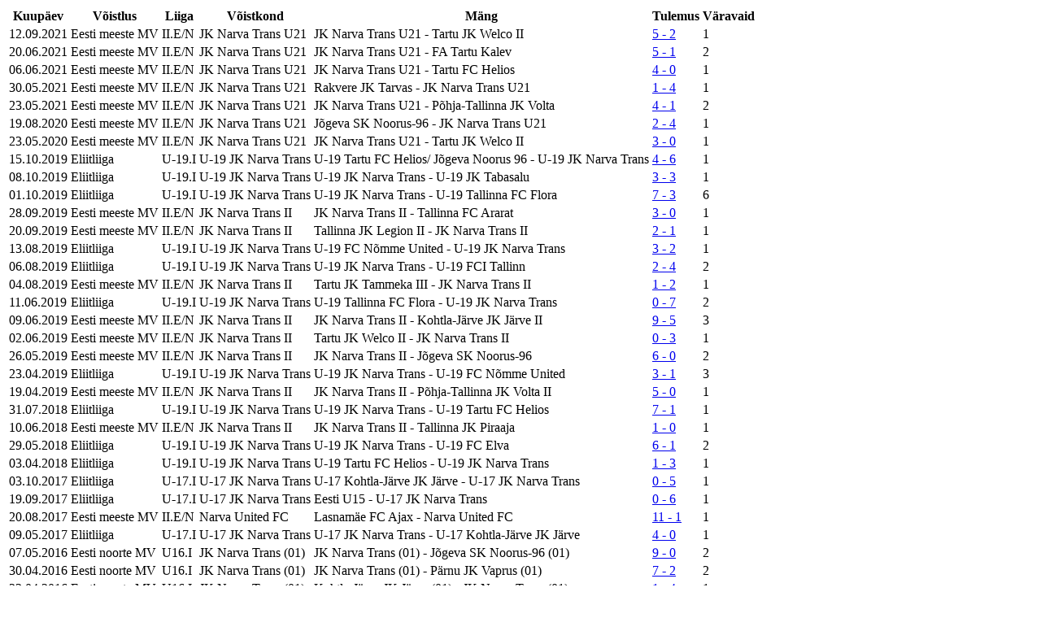

--- FILE ---
content_type: text/html; charset=UTF-8
request_url: https://jalgpall.ee/voistlused/ajax.php?type=playerstat2&player_id=35757
body_size: 1368
content:
<table class="table-01 footable" data-cascade="true" data-empty="Puuduvad">
    <thead>
        <tr>
            <th>Kuupäev</th>
            <th data-breakpoints="sm">Võistlus</th>
            <th data-breakpoints="md">Liiga</th>
            <th data-breakpoints="sm">Võistkond</th>
            <th data-type="html" data-sort-use="text">Mäng</th>
            <th data-breakpoints="xs" data-type="html">Tulemus</th>
            <th data-breakpoints="xs">Väravaid</th>
        </tr>
    </thead>
    <tbody>
                <tr>
            <td>12.09.2021</td>
            <td>Eesti meeste MV</td>
            <td>II.E/N</td>
            <td>JK Narva Trans U21</td>
            <td>
                JK Narva Trans U21 - Tartu JK Welco II
            </td>
            <td>
                <a href="/voistlused/protocol/101933">5 - 2</a>
                            </td>
            <td>1</td>
        </tr>
                <tr>
            <td>20.06.2021</td>
            <td>Eesti meeste MV</td>
            <td>II.E/N</td>
            <td>JK Narva Trans U21</td>
            <td>
                JK Narva Trans U21 - FA Tartu Kalev
            </td>
            <td>
                <a href="/voistlused/protocol/98330">5 - 1</a>
                            </td>
            <td>2</td>
        </tr>
                <tr>
            <td>06.06.2021</td>
            <td>Eesti meeste MV</td>
            <td>II.E/N</td>
            <td>JK Narva Trans U21</td>
            <td>
                JK Narva Trans U21 - Tartu FC Helios
            </td>
            <td>
                <a href="/voistlused/protocol/97516">4 - 0</a>
                            </td>
            <td>1</td>
        </tr>
                <tr>
            <td>30.05.2021</td>
            <td>Eesti meeste MV</td>
            <td>II.E/N</td>
            <td>JK Narva Trans U21</td>
            <td>
                Rakvere JK Tarvas - JK Narva Trans U21
            </td>
            <td>
                <a href="/voistlused/protocol/97037">1 - 4</a>
                            </td>
            <td>1</td>
        </tr>
                <tr>
            <td>23.05.2021</td>
            <td>Eesti meeste MV</td>
            <td>II.E/N</td>
            <td>JK Narva Trans U21</td>
            <td>
                JK Narva Trans U21 - Põhja-Tallinna JK Volta
            </td>
            <td>
                <a href="/voistlused/protocol/96784">4 - 1</a>
                            </td>
            <td>2</td>
        </tr>
                <tr>
            <td>19.08.2020</td>
            <td>Eesti meeste MV</td>
            <td>II.E/N</td>
            <td>JK Narva Trans U21</td>
            <td>
                Jõgeva SK Noorus-96 - JK Narva Trans U21
            </td>
            <td>
                <a href="/voistlused/protocol/92658">2 - 4</a>
                            </td>
            <td>1</td>
        </tr>
                <tr>
            <td>23.05.2020</td>
            <td>Eesti meeste MV</td>
            <td>II.E/N</td>
            <td>JK Narva Trans U21</td>
            <td>
                JK Narva Trans U21 - Tartu JK Welco II
            </td>
            <td>
                <a href="/voistlused/protocol/89533">3 - 0</a>
                            </td>
            <td>1</td>
        </tr>
                <tr>
            <td>15.10.2019</td>
            <td>Eliitliiga</td>
            <td>U-19.I</td>
            <td>U-19 JK Narva Trans</td>
            <td>
                U-19 Tartu FC Helios/ Jõgeva Noorus 96 - U-19 JK Narva Trans
            </td>
            <td>
                <a href="/voistlused/protocol/87468">4 - 6</a>
                            </td>
            <td>1</td>
        </tr>
                <tr>
            <td>08.10.2019</td>
            <td>Eliitliiga</td>
            <td>U-19.I</td>
            <td>U-19 JK Narva Trans</td>
            <td>
                U-19 JK Narva Trans - U-19 JK Tabasalu
            </td>
            <td>
                <a href="/voistlused/protocol/87292">3 - 3</a>
                            </td>
            <td>1</td>
        </tr>
                <tr>
            <td>01.10.2019</td>
            <td>Eliitliiga</td>
            <td>U-19.I</td>
            <td>U-19 JK Narva Trans</td>
            <td>
                U-19 JK Narva Trans - U-19 Tallinna FC Flora
            </td>
            <td>
                <a href="/voistlused/protocol/87052">7 - 3</a>
                            </td>
            <td>6</td>
        </tr>
                <tr>
            <td>28.09.2019</td>
            <td>Eesti meeste MV</td>
            <td>II.E/N</td>
            <td>JK Narva Trans II</td>
            <td>
                JK Narva Trans II - Tallinna FC Ararat
            </td>
            <td>
                <a href="/voistlused/protocol/86942">3 - 0</a>
                            </td>
            <td>1</td>
        </tr>
                <tr>
            <td>20.09.2019</td>
            <td>Eesti meeste MV</td>
            <td>II.E/N</td>
            <td>JK Narva Trans II</td>
            <td>
                Tallinna JK Legion II - JK Narva Trans II
            </td>
            <td>
                <a href="/voistlused/protocol/86629">2 - 1</a>
                            </td>
            <td>1</td>
        </tr>
                <tr>
            <td>13.08.2019</td>
            <td>Eliitliiga</td>
            <td>U-19.I</td>
            <td>U-19 JK Narva Trans</td>
            <td>
                U-19 FC Nõmme United - U-19 JK Narva Trans
            </td>
            <td>
                <a href="/voistlused/protocol/84197">3 - 2</a>
                            </td>
            <td>1</td>
        </tr>
                <tr>
            <td>06.08.2019</td>
            <td>Eliitliiga</td>
            <td>U-19.I</td>
            <td>U-19 JK Narva Trans</td>
            <td>
                U-19 JK Narva Trans - U-19 FCI Tallinn
            </td>
            <td>
                <a href="/voistlused/protocol/83916">2 - 4</a>
                            </td>
            <td>2</td>
        </tr>
                <tr>
            <td>04.08.2019</td>
            <td>Eesti meeste MV</td>
            <td>II.E/N</td>
            <td>JK Narva Trans II</td>
            <td>
                Tartu JK Tammeka III - JK Narva Trans II
            </td>
            <td>
                <a href="/voistlused/protocol/83877">1 - 2</a>
                            </td>
            <td>1</td>
        </tr>
                <tr>
            <td>11.06.2019</td>
            <td>Eliitliiga</td>
            <td>U-19.I</td>
            <td>U-19 JK Narva Trans</td>
            <td>
                U-19 Tallinna FC Flora - U-19 JK Narva Trans
            </td>
            <td>
                <a href="/voistlused/protocol/82853">0 - 7</a>
                            </td>
            <td>2</td>
        </tr>
                <tr>
            <td>09.06.2019</td>
            <td>Eesti meeste MV</td>
            <td>II.E/N</td>
            <td>JK Narva Trans II</td>
            <td>
                JK Narva Trans II - Kohtla-Järve JK Järve II
            </td>
            <td>
                <a href="/voistlused/protocol/82762">9 - 5</a>
                            </td>
            <td>3</td>
        </tr>
                <tr>
            <td>02.06.2019</td>
            <td>Eesti meeste MV</td>
            <td>II.E/N</td>
            <td>JK Narva Trans II</td>
            <td>
                Tartu JK Welco II - JK Narva Trans II
            </td>
            <td>
                <a href="/voistlused/protocol/82461">0 - 3</a>
                            </td>
            <td>1</td>
        </tr>
                <tr>
            <td>26.05.2019</td>
            <td>Eesti meeste MV</td>
            <td>II.E/N</td>
            <td>JK Narva Trans II</td>
            <td>
                JK Narva Trans II - Jõgeva SK Noorus-96
            </td>
            <td>
                <a href="/voistlused/protocol/82064">6 - 0</a>
                            </td>
            <td>2</td>
        </tr>
                <tr>
            <td>23.04.2019</td>
            <td>Eliitliiga</td>
            <td>U-19.I</td>
            <td>U-19 JK Narva Trans</td>
            <td>
                U-19 JK Narva Trans - U-19 FC Nõmme United
            </td>
            <td>
                <a href="/voistlused/protocol/80532">3 - 1</a>
                            </td>
            <td>3</td>
        </tr>
                <tr>
            <td>19.04.2019</td>
            <td>Eesti meeste MV</td>
            <td>II.E/N</td>
            <td>JK Narva Trans II</td>
            <td>
                JK Narva Trans II - Põhja-Tallinna JK Volta II
            </td>
            <td>
                <a href="/voistlused/protocol/80416">5 - 0</a>
                            </td>
            <td>1</td>
        </tr>
                <tr>
            <td>31.07.2018</td>
            <td>Eliitliiga</td>
            <td>U-19.I</td>
            <td>U-19 JK Narva Trans</td>
            <td>
                U-19 JK Narva Trans - U-19 Tartu FC Helios
            </td>
            <td>
                <a href="/voistlused/protocol/76521">7 - 1</a>
                            </td>
            <td>1</td>
        </tr>
                <tr>
            <td>10.06.2018</td>
            <td>Eesti meeste MV</td>
            <td>II.E/N</td>
            <td>JK Narva Trans II</td>
            <td>
                JK Narva Trans II - Tallinna JK Piraaja
            </td>
            <td>
                <a href="/voistlused/protocol/75772">1 - 0</a>
                            </td>
            <td>1</td>
        </tr>
                <tr>
            <td>29.05.2018</td>
            <td>Eliitliiga</td>
            <td>U-19.I</td>
            <td>U-19 JK Narva Trans</td>
            <td>
                U-19 JK Narva Trans - U-19 FC Elva
            </td>
            <td>
                <a href="/voistlused/protocol/75377">6 - 1</a>
                            </td>
            <td>2</td>
        </tr>
                <tr>
            <td>03.04.2018</td>
            <td>Eliitliiga</td>
            <td>U-19.I</td>
            <td>U-19 JK Narva Trans</td>
            <td>
                U-19 Tartu FC Helios - U-19 JK Narva Trans
            </td>
            <td>
                <a href="/voistlused/protocol/73656">1 - 3</a>
                            </td>
            <td>1</td>
        </tr>
                <tr>
            <td>03.10.2017</td>
            <td>Eliitliiga</td>
            <td>U-17.I</td>
            <td>U-17 JK Narva Trans</td>
            <td>
                U-17 Kohtla-Järve JK Järve - U-17 JK Narva Trans
            </td>
            <td>
                <a href="/voistlused/protocol/72498">0 - 5</a>
                            </td>
            <td>1</td>
        </tr>
                <tr>
            <td>19.09.2017</td>
            <td>Eliitliiga</td>
            <td>U-17.I</td>
            <td>U-17 JK Narva Trans</td>
            <td>
                Eesti U15 - U-17 JK Narva Trans
            </td>
            <td>
                <a href="/voistlused/protocol/72027">0 - 6</a>
                            </td>
            <td>1</td>
        </tr>
                <tr>
            <td>20.08.2017</td>
            <td>Eesti meeste MV</td>
            <td>II.E/N</td>
            <td>Narva United FC</td>
            <td>
                Lasnamäe FC Ajax - Narva United FC
            </td>
            <td>
                <a href="/voistlused/protocol/70834">11 - 1</a>
                            </td>
            <td>1</td>
        </tr>
                <tr>
            <td>09.05.2017</td>
            <td>Eliitliiga</td>
            <td>U-17.I</td>
            <td>U-17 JK Narva Trans</td>
            <td>
                U-17 JK Narva Trans - U-17 Kohtla-Järve JK Järve
            </td>
            <td>
                <a href="/voistlused/protocol/68371">4 - 0</a>
                            </td>
            <td>1</td>
        </tr>
                <tr>
            <td>07.05.2016</td>
            <td>Eesti noorte MV</td>
            <td>U16.I</td>
            <td>JK Narva Trans (01)</td>
            <td>
                JK Narva Trans (01) - Jõgeva SK Noorus-96 (01)
            </td>
            <td>
                <a href="/voistlused/protocol/63008">9 - 0</a>
                            </td>
            <td>2</td>
        </tr>
                <tr>
            <td>30.04.2016</td>
            <td>Eesti noorte MV</td>
            <td>U16.I</td>
            <td>JK Narva Trans (01)</td>
            <td>
                JK Narva Trans (01) - Pärnu JK Vaprus (01)
            </td>
            <td>
                <a href="/voistlused/protocol/62818">7 - 2</a>
                            </td>
            <td>2</td>
        </tr>
                <tr>
            <td>23.04.2016</td>
            <td>Eesti noorte MV</td>
            <td>U16.I</td>
            <td>JK Narva Trans (01)</td>
            <td>
                Kohtla-Järve JK Järve (01) - JK Narva Trans (01)
            </td>
            <td>
                <a href="/voistlused/protocol/62607">1 - 4</a>
                            </td>
            <td>1</td>
        </tr>
                <tr>
            <td>07.04.2016</td>
            <td>Eesti noorte MV</td>
            <td>U16.I</td>
            <td>JK Narva Trans (01)</td>
            <td>
                Keila JK (01) - JK Narva Trans (01)
            </td>
            <td>
                <a href="/voistlused/protocol/62314">1 - 6</a>
                            </td>
            <td>1</td>
        </tr>
                <tr>
            <td>28.08.2015</td>
            <td>Eesti noorte MV</td>
            <td>C1-A</td>
            <td>JK Narva Trans (01)</td>
            <td>
                JK Narva Trans (01) - Tartu JK Tammeka I (01)
            </td>
            <td>
                <a href="/voistlused/protocol/59948">4 - 4</a>
                            </td>
            <td>1</td>
        </tr>
            </tbody>
        <tfoot>
        <tr>
            <td colspan="6">
                <a class="statistics-limit" href="" limit="5">Näita veel</a>
            </td>
        </tr>
    </tfoot>
    </table>
